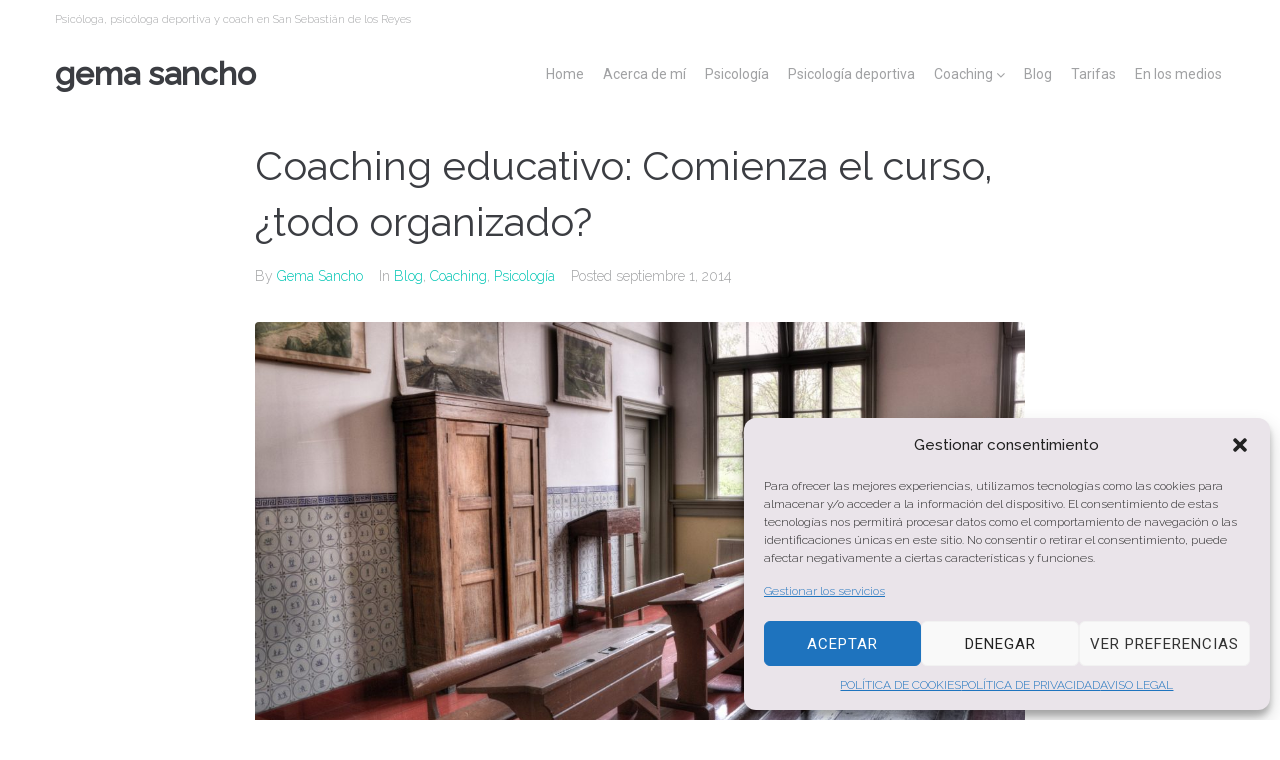

--- FILE ---
content_type: text/css
request_url: https://gemasancho.com/wp-content/themes/mikebridge/style.css?ver=2.1.2
body_size: 206
content:
/*!
Theme Name: Mikebridge
Theme URI: https://www.templatemonster.com/vendors/zemez
Author: Zemez
Author URI: https://zemez.io/
Description: Mikebridge theme.
Template: kava
Version: 1.0.1
License: GNU General Public License v2 or later
License URI: http://www.gnu.org/licenses/gpl-2.0.html
Text Domain: mikebridge
Tags: custom-background, custom-logo, custom-menu, featured-images, threaded-comments, translation-ready
DocumentationID: mikebridge
Template Id: prod-25518
*/

#toTop {
	cursor: pointer;
}
